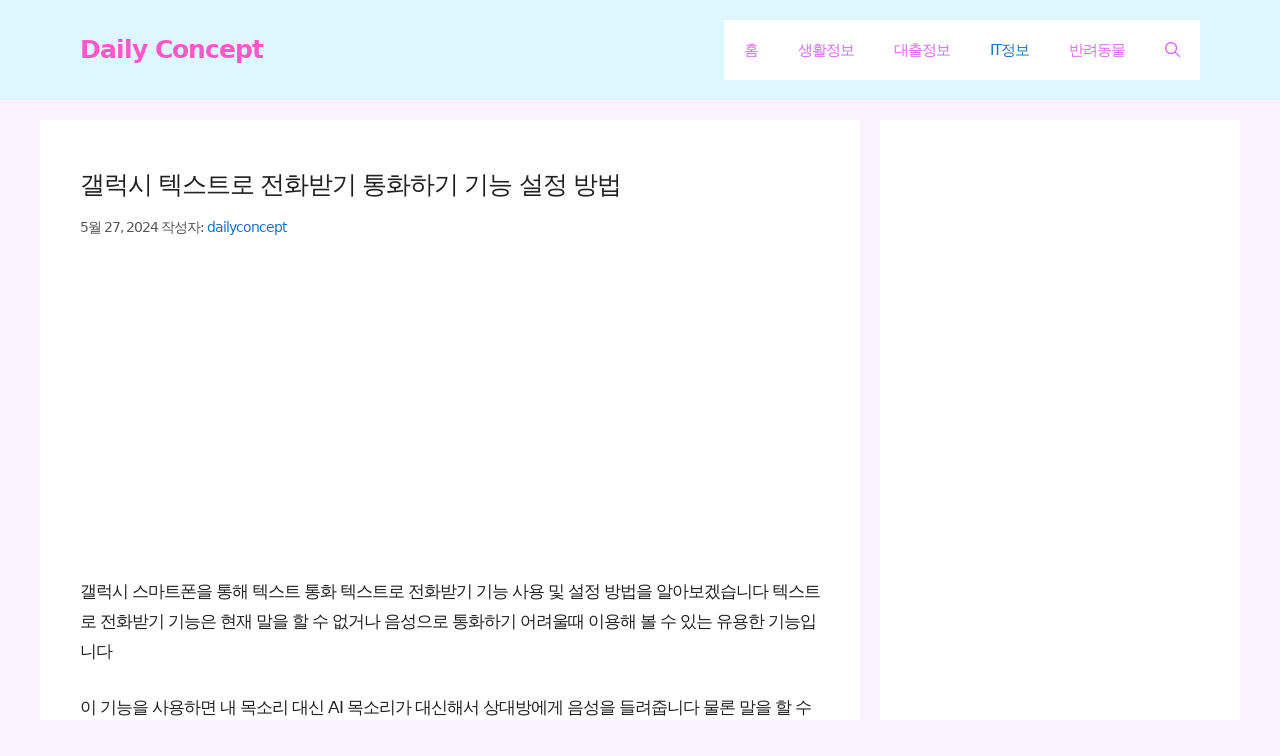

--- FILE ---
content_type: text/html; charset=utf-8
request_url: https://www.google.com/recaptcha/api2/aframe
body_size: 259
content:
<!DOCTYPE HTML><html><head><meta http-equiv="content-type" content="text/html; charset=UTF-8"></head><body><script nonce="KZ0RkF6oZ9jaqr0obvzkyw">/** Anti-fraud and anti-abuse applications only. See google.com/recaptcha */ try{var clients={'sodar':'https://pagead2.googlesyndication.com/pagead/sodar?'};window.addEventListener("message",function(a){try{if(a.source===window.parent){var b=JSON.parse(a.data);var c=clients[b['id']];if(c){var d=document.createElement('img');d.src=c+b['params']+'&rc='+(localStorage.getItem("rc::a")?sessionStorage.getItem("rc::b"):"");window.document.body.appendChild(d);sessionStorage.setItem("rc::e",parseInt(sessionStorage.getItem("rc::e")||0)+1);localStorage.setItem("rc::h",'1768928302683');}}}catch(b){}});window.parent.postMessage("_grecaptcha_ready", "*");}catch(b){}</script></body></html>

--- FILE ---
content_type: application/javascript; charset=utf-8
request_url: https://fundingchoicesmessages.google.com/f/AGSKWxVJRWqeD26RsrkaVwJPBlwf-TQITJVhSb0F4odB2ei7OvTSZaJEzJ0zqJeQxo2SBtdxtt1-cwOFDZ8Ofb9-qJMtOsZCg_G6QRo6QjThrVIP0C0G1txdl6ATDQK06cRRcWy9qAL4Cw==?fccs=W251bGwsbnVsbCxudWxsLG51bGwsbnVsbCxudWxsLFsxNzY4OTI4MzAyLDgzMzAwMDAwMF0sbnVsbCxudWxsLG51bGwsW251bGwsWzcsNiw5XSxudWxsLDIsbnVsbCwiZW4iLG51bGwsbnVsbCxudWxsLG51bGwsbnVsbCwzXSwiaHR0cHM6Ly9kYWlseWNvbmNlcHQ3LmNvbS8lRUElQjAlQTQlRUIlOUYlQUQlRUMlOEIlOUMtJUVEJTg1JThEJUVDJThBJUE0JUVEJThBJUI4JUVCJUExJTlDLSVFQyVBMCU4NCVFRCU5OSU5NCVFQiVCMCU5QiVFQSVCOCVCMC0lRUQlODYlQjUlRUQlOTklOTQlRUQlOTUlOTglRUElQjglQjAtJUVBJUI4JUIwJUVCJThBJUE1LSVFQyU4NCVBNCVFQyVBMCU5NS0lRUIlQjAlQTklRUIlQjIlOTUvIixudWxsLFtbOCwiTTlsa3pVYVpEc2ciXSxbOSwiZW4tVVMiXSxbMTksIjIiXSxbMTcsIlswXSJdLFsyNCwiIl0sWzI5LCJmYWxzZSJdXV0
body_size: 211
content:
if (typeof __googlefc.fcKernelManager.run === 'function') {"use strict";this.default_ContributorServingResponseClientJs=this.default_ContributorServingResponseClientJs||{};(function(_){var window=this;
try{
var np=function(a){this.A=_.t(a)};_.u(np,_.J);var op=function(a){this.A=_.t(a)};_.u(op,_.J);op.prototype.getWhitelistStatus=function(){return _.F(this,2)};var pp=function(a){this.A=_.t(a)};_.u(pp,_.J);var qp=_.Zc(pp),rp=function(a,b,c){this.B=a;this.j=_.A(b,np,1);this.l=_.A(b,_.Nk,3);this.F=_.A(b,op,4);a=this.B.location.hostname;this.D=_.Dg(this.j,2)&&_.O(this.j,2)!==""?_.O(this.j,2):a;a=new _.Og(_.Ok(this.l));this.C=new _.bh(_.q.document,this.D,a);this.console=null;this.o=new _.jp(this.B,c,a)};
rp.prototype.run=function(){if(_.O(this.j,3)){var a=this.C,b=_.O(this.j,3),c=_.dh(a),d=new _.Ug;b=_.fg(d,1,b);c=_.C(c,1,b);_.hh(a,c)}else _.eh(this.C,"FCNEC");_.lp(this.o,_.A(this.l,_.Ae,1),this.l.getDefaultConsentRevocationText(),this.l.getDefaultConsentRevocationCloseText(),this.l.getDefaultConsentRevocationAttestationText(),this.D);_.mp(this.o,_.F(this.F,1),this.F.getWhitelistStatus());var e;a=(e=this.B.googlefc)==null?void 0:e.__executeManualDeployment;a!==void 0&&typeof a==="function"&&_.Qo(this.o.G,
"manualDeploymentApi")};var sp=function(){};sp.prototype.run=function(a,b,c){var d;return _.v(function(e){d=qp(b);(new rp(a,d,c)).run();return e.return({})})};_.Rk(7,new sp);
}catch(e){_._DumpException(e)}
}).call(this,this.default_ContributorServingResponseClientJs);
// Google Inc.

//# sourceURL=/_/mss/boq-content-ads-contributor/_/js/k=boq-content-ads-contributor.ContributorServingResponseClientJs.en_US.M9lkzUaZDsg.es5.O/d=1/exm=ad_blocking_detection_executable,kernel_loader,loader_js_executable,web_iab_tcf_v2_signal_executable/ed=1/rs=AJlcJMzanTQvnnVdXXtZinnKRQ21NfsPog/m=cookie_refresh_executable
__googlefc.fcKernelManager.run('\x5b\x5b\x5b7,\x22\x5b\x5bnull,\\\x22dailyconcept7.com\\\x22,\\\x22AKsRol-mZOlT8F4fhz1gMHh6TicZVBhqDvRDtJfpkEq4EnwUhh-aaNpnCX8i_fqzE2VegnVvMLeGAIoiFcH4MBfuJPai3eh0q_w5zagme0LmJP8gZru3CWGUXJJnP9h6PkWe1DAwulOoR3DYPVZJ_TZLMckTmvGBHA\\\\u003d\\\\u003d\\\x22\x5d,null,\x5b\x5bnull,null,null,\\\x22https:\/\/fundingchoicesmessages.google.com\/f\/AGSKWxXuQmS7s2ZemNfs6h9QKGNUzP2Im8FWIb4-pDViMubr-nXbLr1Ssd9PpUeHlj1rB65QXyRfJXJQWsM3Dfu-3CG_vbAlvSNyBOGDyphfgYjscmYOh0yK9O9zfaGDBsOc1OKKYqV2-A\\\\u003d\\\\u003d\\\x22\x5d,null,null,\x5bnull,null,null,\\\x22https:\/\/fundingchoicesmessages.google.com\/el\/AGSKWxWi-aF49m2YN_jyKnmElmX_VIN8OD9_v7BxxRPSp37ZFN5t_2v-l5oEiZqsMdnO5t5ac3mGt7Qldn9HbuL-pAtoQnMqkqIS70hzNItF1ZAq09KnMO75OWbDaryGeE9cKO__kHdS5Q\\\\u003d\\\\u003d\\\x22\x5d,null,\x5bnull,\x5b7,6,9\x5d,null,2,null,\\\x22en\\\x22,null,null,null,null,null,3\x5d,null,\\\x22Privacy and cookie settings\\\x22,\\\x22Close\\\x22,null,null,null,\\\x22Managed by Google. Complies with IAB TCF. CMP ID: 300\\\x22\x5d,\x5b2,1\x5d\x5d\x22\x5d\x5d,\x5bnull,null,null,\x22https:\/\/fundingchoicesmessages.google.com\/f\/AGSKWxWAsYox374--tuJf8MfVkiHuPPo3izt2z_uV2YP7AAg_1KWyApb5Hmjsj4y9G8KnFhwTydwg-8yXSKWIy_P84JjZLFjhLCLjnu2_xrTRqyolmpIXI5V-qgNLz7ZRuSASWENMIVW0A\\u003d\\u003d\x22\x5d\x5d');}

--- FILE ---
content_type: application/javascript
request_url: https://dailyconcept7.com/wp-content/cache/autoptimize/js/autoptimize_single_0d1cc166970e07bed3a193c65e377313.js?ver=1.1.0
body_size: 632
content:
var g_bInitKakao=false;function InitKakao(strKey){if(!g_bInitKakao){try{if(Kakao){Kakao.init(strKey);};}catch(e){};g_bInitKakao=true;}}
function SendSNS(sns,title,url,image,bMobile){var o;var _url=encodeURIComponent(url);var _title=encodeURIComponent(title);var _br=encodeURIComponent('\r\n');switch(sns){case'facebook':o={method:'popup',height:600,width:800,url:'http://www.facebook.com/sharer/sharer.php?u='+_url};break;case'twitter':o={method:'popup',height:750,width:500,url:'http://twitter.com/intent/tweet?text='+_title+'&url='+_url};break;case'naverband':if(bMobile){o={method:'web2app',param:'create/post?text='+_title+_br+_url,a_store:'itms-apps://itunes.apple.com/app/id542613198?mt=8',g_store:'market://details?id=com.nhn.android.band',a_proto:'bandapp://',g_proto:'scheme=bandapp;package=com.nhn.android.band'};}
else{o={method:'popup',height:700,width:750,url:'http://band.us/plugin/share?body='+_title+_br+_url+'&route='+_url};}
break;case'naverblog':o={method:'popup',height:600,width:750,url:'https://share.naver.com/web/shareView.nhn?url='+_url+'&title='+_title};break;case'telegram':o={method:'popup',height:600,width:750,url:'https://telegram.me/share/url?url='+_url+'&text='+_title};break;case'copyurl':let tempInput=document.createElement("input")
tempInput.value=url;document.body.appendChild(tempInput);tempInput.select();document.execCommand("copy");document.body.removeChild(tempInput);alert('copied URL - '+url);return;default:return false;}
switch(o.method){case'popup':if(o.height>0&&o.width>0){window.open(o.url,'','menubar=no,toolbar=no,resizable=yes,scrollbars=yes,height='+o.height+',width='+o.width);}
else{window.open(o.url);}
break;case'web2app':if(navigator.userAgent.match(/android/i)){setTimeout(function(){location.href='intent://'+o.param+'#Intent;'+o.g_proto+';end'},100);}
else if(navigator.userAgent.match(/(iphone)|(ipod)|(ipad)/i)){setTimeout(function(){location.href=o.a_store;},200);setTimeout(function(){location.href=o.a_proto+o.param},100);}
else{alert('Only Mobile');}
break;}}

--- FILE ---
content_type: application/javascript; charset=utf-8
request_url: https://fundingchoicesmessages.google.com/f/AGSKWxWhjQw4N2mM5ELExFdvKdk3XTnHx6h484bsJ0FEaIP5Gt4mTh0T1TUJv9oMs4WScp0Cv_bsI_4CozsY6cilzHmDPkZ4D7NK1GnKJb_NQ7j2mLz3ib8wH14SDWKMkkfE99pJompZ8GPDcs7E9B0XN04A8McCjq-JmbAMeNLXpV8iQWTj4yx8gqzV1-V2/_/adscript1..com/ads?/nativeads./advertisement_-ad-mpu+
body_size: -1289
content:
window['5db6b873-8958-44fd-a2dc-d31b7403a8e0'] = true;